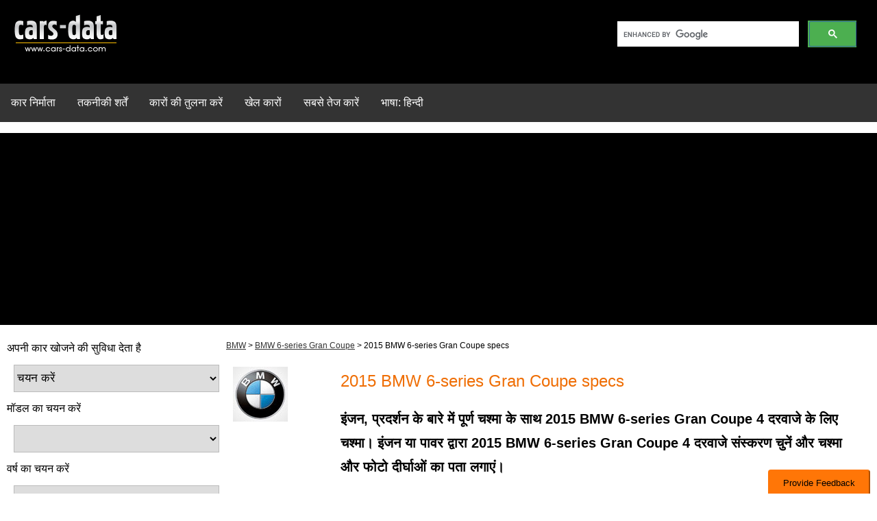

--- FILE ---
content_type: text/html; charset=utf-8
request_url: https://www.google.com/recaptcha/api2/aframe
body_size: 107
content:
<!DOCTYPE HTML><html><head><meta http-equiv="content-type" content="text/html; charset=UTF-8"></head><body><script nonce="VpxBqEkIbQCYcXaAfoojjA">/** Anti-fraud and anti-abuse applications only. See google.com/recaptcha */ try{var clients={'sodar':'https://pagead2.googlesyndication.com/pagead/sodar?'};window.addEventListener("message",function(a){try{if(a.source===window.parent){var b=JSON.parse(a.data);var c=clients[b['id']];if(c){var d=document.createElement('img');d.src=c+b['params']+'&rc='+(localStorage.getItem("rc::a")?sessionStorage.getItem("rc::b"):"");window.document.body.appendChild(d);sessionStorage.setItem("rc::e",parseInt(sessionStorage.getItem("rc::e")||0)+1);localStorage.setItem("rc::h",'1769064325047');}}}catch(b){}});window.parent.postMessage("_grecaptcha_ready", "*");}catch(b){}</script></body></html>